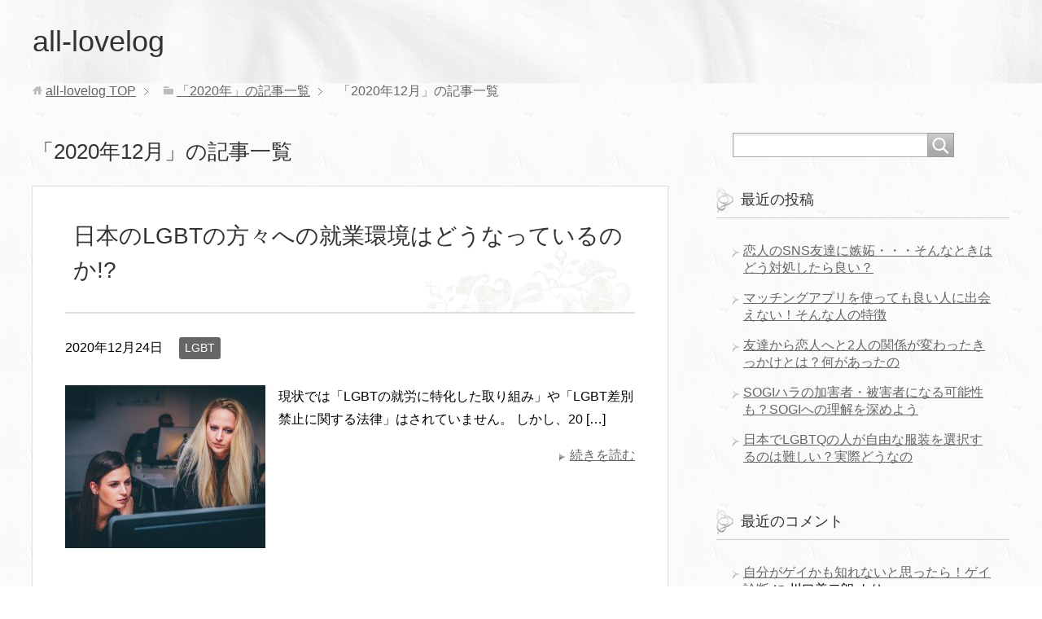

--- FILE ---
content_type: text/html; charset=UTF-8
request_url: https://all-lovelog.com/2020/12/
body_size: 27008
content:
<!DOCTYPE html>
<html lang="ja"
      class="col2">
<head prefix="og: http://ogp.me/ns# fb: http://ogp.me/ns/fb#">

    <title>「2020年12月」の記事一覧 | all-lovelog</title>
    <meta charset="UTF-8">
    <meta http-equiv="X-UA-Compatible" content="IE=edge">
	        <meta name="viewport" content="width=device-width, initial-scale=1.0">
			            <meta name="keywords" content="2020年,12月">
				            <meta name="description" content="「2020年12月」の記事一覧">
		<meta name="robots" content="noindex" />
<link rel='dns-prefetch' href='//s.w.org' />
<link rel="alternate" type="application/rss+xml" title="all-lovelog &raquo; フィード" href="https://all-lovelog.com/feed/" />
<link rel="alternate" type="application/rss+xml" title="all-lovelog &raquo; コメントフィード" href="https://all-lovelog.com/comments/feed/" />
		<script type="text/javascript">
			window._wpemojiSettings = {"baseUrl":"https:\/\/s.w.org\/images\/core\/emoji\/11\/72x72\/","ext":".png","svgUrl":"https:\/\/s.w.org\/images\/core\/emoji\/11\/svg\/","svgExt":".svg","source":{"concatemoji":"https:\/\/all-lovelog.com\/wp-includes\/js\/wp-emoji-release.min.js?ver=4.9.26"}};
			!function(e,a,t){var n,r,o,i=a.createElement("canvas"),p=i.getContext&&i.getContext("2d");function s(e,t){var a=String.fromCharCode;p.clearRect(0,0,i.width,i.height),p.fillText(a.apply(this,e),0,0);e=i.toDataURL();return p.clearRect(0,0,i.width,i.height),p.fillText(a.apply(this,t),0,0),e===i.toDataURL()}function c(e){var t=a.createElement("script");t.src=e,t.defer=t.type="text/javascript",a.getElementsByTagName("head")[0].appendChild(t)}for(o=Array("flag","emoji"),t.supports={everything:!0,everythingExceptFlag:!0},r=0;r<o.length;r++)t.supports[o[r]]=function(e){if(!p||!p.fillText)return!1;switch(p.textBaseline="top",p.font="600 32px Arial",e){case"flag":return s([55356,56826,55356,56819],[55356,56826,8203,55356,56819])?!1:!s([55356,57332,56128,56423,56128,56418,56128,56421,56128,56430,56128,56423,56128,56447],[55356,57332,8203,56128,56423,8203,56128,56418,8203,56128,56421,8203,56128,56430,8203,56128,56423,8203,56128,56447]);case"emoji":return!s([55358,56760,9792,65039],[55358,56760,8203,9792,65039])}return!1}(o[r]),t.supports.everything=t.supports.everything&&t.supports[o[r]],"flag"!==o[r]&&(t.supports.everythingExceptFlag=t.supports.everythingExceptFlag&&t.supports[o[r]]);t.supports.everythingExceptFlag=t.supports.everythingExceptFlag&&!t.supports.flag,t.DOMReady=!1,t.readyCallback=function(){t.DOMReady=!0},t.supports.everything||(n=function(){t.readyCallback()},a.addEventListener?(a.addEventListener("DOMContentLoaded",n,!1),e.addEventListener("load",n,!1)):(e.attachEvent("onload",n),a.attachEvent("onreadystatechange",function(){"complete"===a.readyState&&t.readyCallback()})),(n=t.source||{}).concatemoji?c(n.concatemoji):n.wpemoji&&n.twemoji&&(c(n.twemoji),c(n.wpemoji)))}(window,document,window._wpemojiSettings);
		</script>
		<style type="text/css">
img.wp-smiley,
img.emoji {
	display: inline !important;
	border: none !important;
	box-shadow: none !important;
	height: 1em !important;
	width: 1em !important;
	margin: 0 .07em !important;
	vertical-align: -0.1em !important;
	background: none !important;
	padding: 0 !important;
}
</style>
<link rel='stylesheet' id='keni_base-css'  href='https://all-lovelog.com/wp-content/themes/keni71_wp_beauty_white_201806041706/base.css?ver=4.9.26' type='text/css' media='all' />
<link rel='stylesheet' id='child_keni_base-css'  href='https://all-lovelog.com/wp-content/themes/keni_child/base.css?ver=4.9.26' type='text/css' media='all' />
<link rel='stylesheet' id='keni_rwd-css'  href='https://all-lovelog.com/wp-content/themes/keni71_wp_beauty_white_201806041706/rwd.css?ver=4.9.26' type='text/css' media='all' />
<link rel='stylesheet' id='child_keni_rwd-css'  href='https://all-lovelog.com/wp-content/themes/keni_child/rwd.css?ver=4.9.26' type='text/css' media='all' />
<script type='text/javascript' src='https://all-lovelog.com/wp-includes/js/jquery/jquery.js?ver=1.12.4'></script>
<script type='text/javascript' src='https://all-lovelog.com/wp-includes/js/jquery/jquery-migrate.min.js?ver=1.4.1'></script>
<link rel='https://api.w.org/' href='https://all-lovelog.com/wp-json/' />
<link rel="EditURI" type="application/rsd+xml" title="RSD" href="https://all-lovelog.com/xmlrpc.php?rsd" />
<link rel="wlwmanifest" type="application/wlwmanifest+xml" href="https://all-lovelog.com/wp-includes/wlwmanifest.xml" /> 
<meta name="generator" content="WordPress 4.9.26" />
		<style type="text/css">.recentcomments a{display:inline !important;padding:0 !important;margin:0 !important;}</style>
		        <link rel="shortcut icon" type="image/x-icon" href="https://all-lovelog.com/wp-content/themes/keni71_wp_beauty_white_201806041706/favicon.ico">
        <link rel="apple-touch-icon" href="https://all-lovelog.com/wp-content/themes/keni71_wp_beauty_white_201806041706/images/apple-touch-icon.png">
        <link rel="apple-touch-icon-precomposed"
              href="https://all-lovelog.com/wp-content/themes/keni71_wp_beauty_white_201806041706/images/apple-touch-icon.png">
        <link rel="icon" href="https://all-lovelog.com/wp-content/themes/keni71_wp_beauty_white_201806041706/images/apple-touch-icon.png">
	    <!--[if lt IE 9]>
    <script src="https://all-lovelog.com/wp-content/themes/keni71_wp_beauty_white_201806041706/js/html5.js"></script><![endif]-->
	<!-- Global site tag (gtag.js) - Google Analytics -->
<script async src="https://www.googletagmanager.com/gtag/js?id=UA-1863901-24"></script>
<script>
  window.dataLayer = window.dataLayer || [];
  function gtag(){dataLayer.push(arguments);}
  gtag('js', new Date());

  gtag('config', 'UA-1863901-24');
</script>

</head>
    <body class="archive date no-gn">
	
    <div class="container">
        <header id="top" class="site-header ">
            <div class="site-header-in">
                <div class="site-header-conts">
					                        <p class="site-title"><a
                                    href="https://all-lovelog.com">all-lovelog</a>
                        </p>
					                </div>
            </div>
			        </header>
		        <!--▲サイトヘッダー-->

    <div class="main-body">
        <div class="main-body-in">

            <!--▼パン屑ナビ-->
					<nav class="breadcrumbs">
			<ol class="breadcrumbs-in" itemscope itemtype="http://schema.org/BreadcrumbList">
				<li class="bcl-first" itemprop="itemListElement" itemscope itemtype="http://schema.org/ListItem">
	<a itemprop="item" href="https://all-lovelog.com"><span itemprop="name">all-lovelog</span> TOP</a>
	<meta itemprop="position" content="1" />
</li>
<li itemprop="itemListElement" itemscope itemtype="http://schema.org/ListItem">
	<a itemprop="item" href="https://all-lovelog.com/2020/"><span itemprop="name">「2020年」の記事一覧</span></a>
	<meta itemprop="position" content="2" />
</li>
<li class="bcl-last">「2020年12月」の記事一覧</li>
			</ol>
		</nav>
            <!--▲パン屑ナビ-->

            <!--▼メインコンテンツ-->
            <main>
                <div class="main-conts">

                    <h1 class="archive-title">「2020年12月」の記事一覧</h1>

					
					
	<article id="post-366" class="section-wrap">
		<div class="section-in">
		<header class="article-header">
			<h2 class="section-title"><a href="https://all-lovelog.com/2020/12/24/%e6%97%a5%e6%9c%ac%e3%81%aelgbt%e3%81%ae%e6%96%b9%e3%80%85%e3%81%b8%e3%81%ae%e5%b0%b1%e6%a5%ad%e7%92%b0%e5%a2%83%e3%81%af%e3%81%a9%e3%81%86%e3%81%aa%e3%81%a3%e3%81%a6%e3%81%84%e3%82%8b%e3%81%ae/" title="日本のLGBTの方々への就業環境はどうなっているのか!?">日本のLGBTの方々への就業環境はどうなっているのか!?</a></h2>
			<p class="post-date"><time datetime="2020-12-24">2020年12月24日</time></p>
			<div class="post-cat">
<span class="cat cat002" style="background-color: #666;"><a href="https://all-lovelog.com/category/lgbt/" style="color: #FFF;">LGBT</a></span>

</div>
		</header>
		<div class="article-body">
		<div class="eye-catch"><a href="https://all-lovelog.com/2020/12/24/%e6%97%a5%e6%9c%ac%e3%81%aelgbt%e3%81%ae%e6%96%b9%e3%80%85%e3%81%b8%e3%81%ae%e5%b0%b1%e6%a5%ad%e7%92%b0%e5%a2%83%e3%81%af%e3%81%a9%e3%81%86%e3%81%aa%e3%81%a3%e3%81%a6%e3%81%84%e3%82%8b%e3%81%ae/" title="日本のLGBTの方々への就業環境はどうなっているのか!?"><img width="246" height="200" src="https://all-lovelog.com/wp-content/uploads/2020/11/women-1209678_1920-246x200.jpg" class="attachment-post-thumbnail size-post-thumbnail wp-post-image" alt="" /></a></div>
		<p>現状では「LGBTの就労に特化した取り組み」や「LGBT差別禁止に関する法律」はされていません。 しかし、20 [&hellip;]</p>
		<p class="link-next"><a href="https://all-lovelog.com/2020/12/24/%e6%97%a5%e6%9c%ac%e3%81%aelgbt%e3%81%ae%e6%96%b9%e3%80%85%e3%81%b8%e3%81%ae%e5%b0%b1%e6%a5%ad%e7%92%b0%e5%a2%83%e3%81%af%e3%81%a9%e3%81%86%e3%81%aa%e3%81%a3%e3%81%a6%e3%81%84%e3%82%8b%e3%81%ae/">続きを読む</a></p>
		</div>
		</div>
	</article>


                </div><!--main-conts-->
            </main>
            <!--▲メインコンテンツ-->

			    <!--▼サブコンテンツ-->
    <aside class="sub-conts sidebar">
		<section id="search-2" class="section-wrap widget-conts widget_search"><div class="section-in"><form method="get" id="searchform" action="https://all-lovelog.com/">
	<div class="search-box">
		<input class="search" type="text" value="" name="s" id="s"><button id="searchsubmit" class="btn-search"><img alt="検索" width="32" height="20" src="https://all-lovelog.com/wp-content/themes/keni71_wp_beauty_white_201806041706/images/icon/icon-btn-search.png"></button>
	</div>
</form></div></section>		<section id="recent-posts-2" class="section-wrap widget-conts widget_recent_entries"><div class="section-in">		<h3 class="section-title">最近の投稿</h3>		<ul>
											<li>
					<a href="https://all-lovelog.com/2025/08/13/%e6%81%8b%e4%ba%ba%e3%81%aesns%e5%8f%8b%e9%81%94%e3%81%ab%e5%ab%89%e5%a6%ac%e3%83%bb%e3%83%bb%e3%83%bb%e3%81%9d%e3%82%93%e3%81%aa%e3%81%a8%e3%81%8d%e3%81%af%e3%81%a9%e3%81%86%e5%af%be%e5%87%a6/">恋人のSNS友達に嫉妬・・・そんなときはどう対処したら良い？</a>
									</li>
											<li>
					<a href="https://all-lovelog.com/2025/07/16/%e3%83%9e%e3%83%83%e3%83%81%e3%83%b3%e3%82%b0%e3%82%a2%e3%83%97%e3%83%aa%e3%82%92%e4%bd%bf%e3%81%a3%e3%81%a6%e3%82%82%e8%89%af%e3%81%84%e4%ba%ba%e3%81%ab%e5%87%ba%e4%bc%9a%e3%81%88%e3%81%aa%e3%81%84/">マッチングアプリを使っても良い人に出会えない！そんな人の特徴</a>
									</li>
											<li>
					<a href="https://all-lovelog.com/2025/06/26/%e5%8f%8b%e9%81%94%e3%81%8b%e3%82%89%e6%81%8b%e4%ba%ba%e3%81%b8%e3%81%a82%e4%ba%ba%e3%81%ae%e9%96%a2%e4%bf%82%e3%81%8c%e5%a4%89%e3%82%8f%e3%81%a3%e3%81%9f%e3%81%8d%e3%81%a3%e3%81%8b%e3%81%91%e3%81%a8/">友達から恋人へと2人の関係が変わったきっかけとは？何があったの</a>
									</li>
											<li>
					<a href="https://all-lovelog.com/2025/05/09/sogi%e3%83%8f%e3%83%a9%e3%81%ae%e5%8a%a0%e5%ae%b3%e8%80%85%e3%83%bb%e8%a2%ab%e5%ae%b3%e8%80%85%e3%81%ab%e3%81%aa%e3%82%8b%e5%8f%af%e8%83%bd%e6%80%a7%e3%82%82%ef%bc%9fsogi%e3%81%b8%e3%81%ae%e7%90%86/">SOGIハラの加害者・被害者になる可能性も？SOGIへの理解を深めよう</a>
									</li>
											<li>
					<a href="https://all-lovelog.com/2025/04/15/%e6%97%a5%e6%9c%ac%e3%81%a7lgbtq%e3%81%ae%e4%ba%ba%e3%81%8c%e8%87%aa%e7%94%b1%e3%81%aa%e6%9c%8d%e8%a3%85%e3%82%92%e9%81%b8%e6%8a%9e%e3%81%99%e3%82%8b%e3%81%ae%e3%81%af%e9%9b%a3%e3%81%97%e3%81%84/">日本でLGBTQの人が自由な服装を選択するのは難しい？実際どうなの</a>
									</li>
					</ul>
		</div></section><section id="recent-comments-2" class="section-wrap widget-conts widget_recent_comments"><div class="section-in"><h3 class="section-title">最近のコメント</h3><ul id="recentcomments"><li class="recentcomments"><a href="https://all-lovelog.com/2020/02/14/%e8%87%aa%e5%88%86%e3%81%8c%e3%82%b2%e3%82%a4%e3%81%8b%e3%82%82%e7%9f%a5%e3%82%8c%e3%81%aa%e3%81%84%e3%81%a8%e6%80%9d%e3%81%a3%e3%81%9f%e3%82%89%ef%bc%81%e3%82%b2%e3%82%a4%e8%a8%ba%e6%96%ad/#comment-91">自分がゲイかも知れないと思ったら！ゲイ診断</a> に <span class="comment-author-link">川口善二朗</span> より</li><li class="recentcomments"><a href="https://all-lovelog.com/2020/02/14/%e8%87%aa%e5%88%86%e3%81%8c%e3%82%b2%e3%82%a4%e3%81%8b%e3%82%82%e7%9f%a5%e3%82%8c%e3%81%aa%e3%81%84%e3%81%a8%e6%80%9d%e3%81%a3%e3%81%9f%e3%82%89%ef%bc%81%e3%82%b2%e3%82%a4%e8%a8%ba%e6%96%ad/#comment-85">自分がゲイかも知れないと思ったら！ゲイ診断</a> に <span class="comment-author-link"><a href='http://all-lovelog.com' rel='external nofollow' class='url'>りゅうが</a></span> より</li><li class="recentcomments"><a href="https://all-lovelog.com/2020/02/14/%e8%87%aa%e5%88%86%e3%81%8c%e3%82%b2%e3%82%a4%e3%81%8b%e3%82%82%e7%9f%a5%e3%82%8c%e3%81%aa%e3%81%84%e3%81%a8%e6%80%9d%e3%81%a3%e3%81%9f%e3%82%89%ef%bc%81%e3%82%b2%e3%82%a4%e8%a8%ba%e6%96%ad/#comment-79">自分がゲイかも知れないと思ったら！ゲイ診断</a> に <span class="comment-author-link">あはは</span> より</li><li class="recentcomments"><a href="https://all-lovelog.com/2019/12/10/%e5%90%8c%e6%80%a7%e5%a9%9a%e3%82%92%e8%aa%8d%e5%ae%9a%e3%81%97%e3%81%a6%e3%81%84%e3%82%8b%e9%83%bd%e9%81%93%e5%ba%9c%e7%9c%8c%e6%9c%80%e6%96%b0%e6%83%85%e5%a0%b1%e3%80%802019%e5%b9%b410%e6%9c%88/#comment-74">同性婚を認定している都道府県最新情報　2019年10月現在</a> に <span class="comment-author-link">まぁくん</span> より</li></ul></div></section><section id="archives-2" class="section-wrap widget-conts widget_archive"><div class="section-in"><h3 class="section-title">アーカイブ</h3>		<ul>
			<li><a href='https://all-lovelog.com/2025/08/'>2025年8月</a></li>
	<li><a href='https://all-lovelog.com/2025/07/'>2025年7月</a></li>
	<li><a href='https://all-lovelog.com/2025/06/'>2025年6月</a></li>
	<li><a href='https://all-lovelog.com/2025/05/'>2025年5月</a></li>
	<li><a href='https://all-lovelog.com/2025/04/'>2025年4月</a></li>
	<li><a href='https://all-lovelog.com/2025/03/'>2025年3月</a></li>
	<li><a href='https://all-lovelog.com/2025/02/'>2025年2月</a></li>
	<li><a href='https://all-lovelog.com/2025/01/'>2025年1月</a></li>
	<li><a href='https://all-lovelog.com/2024/12/'>2024年12月</a></li>
	<li><a href='https://all-lovelog.com/2024/11/'>2024年11月</a></li>
	<li><a href='https://all-lovelog.com/2024/10/'>2024年10月</a></li>
	<li><a href='https://all-lovelog.com/2024/09/'>2024年9月</a></li>
	<li><a href='https://all-lovelog.com/2024/08/'>2024年8月</a></li>
	<li><a href='https://all-lovelog.com/2024/07/'>2024年7月</a></li>
	<li><a href='https://all-lovelog.com/2024/06/'>2024年6月</a></li>
	<li><a href='https://all-lovelog.com/2024/05/'>2024年5月</a></li>
	<li><a href='https://all-lovelog.com/2024/04/'>2024年4月</a></li>
	<li><a href='https://all-lovelog.com/2024/03/'>2024年3月</a></li>
	<li><a href='https://all-lovelog.com/2024/02/'>2024年2月</a></li>
	<li><a href='https://all-lovelog.com/2024/01/'>2024年1月</a></li>
	<li><a href='https://all-lovelog.com/2023/12/'>2023年12月</a></li>
	<li><a href='https://all-lovelog.com/2023/11/'>2023年11月</a></li>
	<li><a href='https://all-lovelog.com/2023/10/'>2023年10月</a></li>
	<li><a href='https://all-lovelog.com/2023/09/'>2023年9月</a></li>
	<li><a href='https://all-lovelog.com/2023/08/'>2023年8月</a></li>
	<li><a href='https://all-lovelog.com/2023/07/'>2023年7月</a></li>
	<li><a href='https://all-lovelog.com/2023/06/'>2023年6月</a></li>
	<li><a href='https://all-lovelog.com/2023/05/'>2023年5月</a></li>
	<li><a href='https://all-lovelog.com/2023/04/'>2023年4月</a></li>
	<li><a href='https://all-lovelog.com/2023/03/'>2023年3月</a></li>
	<li><a href='https://all-lovelog.com/2023/02/'>2023年2月</a></li>
	<li><a href='https://all-lovelog.com/2023/01/'>2023年1月</a></li>
	<li><a href='https://all-lovelog.com/2022/12/'>2022年12月</a></li>
	<li><a href='https://all-lovelog.com/2022/11/'>2022年11月</a></li>
	<li><a href='https://all-lovelog.com/2022/09/'>2022年9月</a></li>
	<li><a href='https://all-lovelog.com/2022/08/'>2022年8月</a></li>
	<li><a href='https://all-lovelog.com/2022/07/'>2022年7月</a></li>
	<li><a href='https://all-lovelog.com/2022/06/'>2022年6月</a></li>
	<li><a href='https://all-lovelog.com/2022/05/'>2022年5月</a></li>
	<li><a href='https://all-lovelog.com/2022/04/'>2022年4月</a></li>
	<li><a href='https://all-lovelog.com/2022/03/'>2022年3月</a></li>
	<li><a href='https://all-lovelog.com/2022/02/'>2022年2月</a></li>
	<li><a href='https://all-lovelog.com/2021/12/'>2021年12月</a></li>
	<li><a href='https://all-lovelog.com/2021/11/'>2021年11月</a></li>
	<li><a href='https://all-lovelog.com/2021/10/'>2021年10月</a></li>
	<li><a href='https://all-lovelog.com/2021/09/'>2021年9月</a></li>
	<li><a href='https://all-lovelog.com/2021/08/'>2021年8月</a></li>
	<li><a href='https://all-lovelog.com/2021/07/'>2021年7月</a></li>
	<li><a href='https://all-lovelog.com/2021/06/'>2021年6月</a></li>
	<li><a href='https://all-lovelog.com/2021/05/'>2021年5月</a></li>
	<li><a href='https://all-lovelog.com/2021/04/'>2021年4月</a></li>
	<li><a href='https://all-lovelog.com/2021/03/'>2021年3月</a></li>
	<li><a href='https://all-lovelog.com/2021/02/'>2021年2月</a></li>
	<li><a href='https://all-lovelog.com/2020/12/'>2020年12月</a></li>
	<li><a href='https://all-lovelog.com/2020/11/'>2020年11月</a></li>
	<li><a href='https://all-lovelog.com/2020/10/'>2020年10月</a></li>
	<li><a href='https://all-lovelog.com/2020/09/'>2020年9月</a></li>
	<li><a href='https://all-lovelog.com/2020/08/'>2020年8月</a></li>
	<li><a href='https://all-lovelog.com/2020/07/'>2020年7月</a></li>
	<li><a href='https://all-lovelog.com/2020/06/'>2020年6月</a></li>
	<li><a href='https://all-lovelog.com/2020/05/'>2020年5月</a></li>
	<li><a href='https://all-lovelog.com/2020/04/'>2020年4月</a></li>
	<li><a href='https://all-lovelog.com/2020/03/'>2020年3月</a></li>
	<li><a href='https://all-lovelog.com/2020/02/'>2020年2月</a></li>
	<li><a href='https://all-lovelog.com/2020/01/'>2020年1月</a></li>
	<li><a href='https://all-lovelog.com/2019/12/'>2019年12月</a></li>
	<li><a href='https://all-lovelog.com/2019/07/'>2019年7月</a></li>
	<li><a href='https://all-lovelog.com/2019/06/'>2019年6月</a></li>
	<li><a href='https://all-lovelog.com/2019/05/'>2019年5月</a></li>
	<li><a href='https://all-lovelog.com/2019/04/'>2019年4月</a></li>
	<li><a href='https://all-lovelog.com/2019/03/'>2019年3月</a></li>
	<li><a href='https://all-lovelog.com/2019/02/'>2019年2月</a></li>
	<li><a href='https://all-lovelog.com/2019/01/'>2019年1月</a></li>
	<li><a href='https://all-lovelog.com/2018/10/'>2018年10月</a></li>
	<li><a href='https://all-lovelog.com/2018/09/'>2018年9月</a></li>
	<li><a href='https://all-lovelog.com/2018/08/'>2018年8月</a></li>
	<li><a href='https://all-lovelog.com/2018/07/'>2018年7月</a></li>
		</ul>
		</div></section><section id="categories-2" class="section-wrap widget-conts widget_categories"><div class="section-in"><h3 class="section-title">カテゴリー</h3>		<ul>
	<li class="cat-item cat-item-2"><a href="https://all-lovelog.com/category/lgbt/" >LGBT</a>
</li>
	<li class="cat-item cat-item-4"><a href="https://all-lovelog.com/category/%e3%82%b2%e3%82%a4/" title="  ">ゲイ</a>
</li>
	<li class="cat-item cat-item-5"><a href="https://all-lovelog.com/category/%e3%83%90%e3%82%a4%e3%82%bb%e3%82%af%e3%82%b7%e3%83%a5%e3%82%a2%e3%83%ab/" >バイセクシュアル</a>
</li>
	<li class="cat-item cat-item-3"><a href="https://all-lovelog.com/category/%e3%83%ac%e3%82%ba%e3%83%93%e3%82%a2%e3%83%b3/" >レズビアン</a>
</li>
	<li class="cat-item cat-item-1"><a href="https://all-lovelog.com/category/%e6%9c%aa%e5%88%86%e9%a1%9e/" >未分類</a>
</li>
		</ul>
</div></section><section id="custom_html-3" class="widget_text section-wrap widget-conts widget_custom_html"><div class="widget_text section-in"><h3 class="section-title">レディースペアアクセサリーHimegoto.</h3><div class="textwidget custom-html-widget"><a href="https://pair-accessory-fiss.com//products/list.php?category_id=407"><img src="http://all-lovelog.com/wp-content/uploads/2020/09/hime.jpg" width="" alt="レディースペアアクセサリー Himegoto."></a></div></div></section><section id="custom_html-4" class="widget_text section-wrap widget-conts widget_custom_html"><div class="widget_text section-in"><h3 class="section-title">メンズペアアクセサリー Fiss-homme-</h3><div class="textwidget custom-html-widget"><a href="https://pair-accessory-fiss.com//products/list.php?category_id=544"><img src="http://all-lovelog.com/wp-content/uploads/2020/09/homme.jpg" width="" alt="レディースペアアクセサリー Himegoto."></a></div></div></section><section id="custom_html-5" class="widget_text section-wrap widget-conts widget_custom_html"><div class="widget_text section-in"><h3 class="section-title">パートナーアクセサリー</h3><div class="textwidget custom-html-widget"><a href="https://pair-accessory-fiss.com//products/list.php?category_id=443"><img src="http://all-lovelog.com/wp-content/uploads/2020/09/partner.jpg" width="" alt="レディースペアアクセサリー Himegoto."></a></div></div></section><section id="custom_html-11" class="widget_text section-wrap widget-conts widget_custom_html"><div class="widget_text section-in"><h3 class="section-title">おすすめギフト</h3><div class="textwidget custom-html-widget"><a href="https://px.a8.net/svt/ejp?a8mat=35LOSV+757BNM+4T2+ZSSLT" target="_blank" rel="nofollow"><img border="0" width="90%" alt="月の土地" src="https://www28.a8.net/svt/bgt?aid=190808527432&wid=003&eno=01&mid=s00000000623006013000&mc=1"></a><img border="0" width="1" height="1" src="https://www15.a8.net/0.gif?a8mat=35LOSV+757BNM+4T2+ZSSLT" alt=""><br><br><a href="https://px.a8.net/svt/ejp?a8mat=3BSMVV+28DJG2+1EB4+1HMAQP" rel="nofollow">
<img border="0" width="300" height="250" alt="" src="https://www27.a8.net/svt/bgt?aid=201210331135&wid=001&eno=01&mid=s00000006520009006000&mc=1"></a>
<img border="0" width="1" height="1" src="https://www12.a8.net/0.gif?a8mat=3BSMVV+28DJG2+1EB4+1HMAQP" alt=""></div></div></section><section id="custom_html-7" class="widget_text section-wrap widget-conts widget_custom_html"><div class="widget_text section-in"><h3 class="section-title">関連商品</h3><div class="textwidget custom-html-widget"><a target="_blank"  href="https://www.amazon.co.jp/gp/product/B06XQ28PRH/ref=as_li_tl?ie=UTF8&camp=247&creative=1211&creativeASIN=B06XQ28PRH&linkCode=as2&tag=fiss-22&linkId=40d02035991687f9031dfd2c0f8f8252"><img border="0" src="//ws-fe.amazon-adsystem.com/widgets/q?_encoding=UTF8&MarketPlace=JP&ASIN=B06XQ28PRH&ServiceVersion=20070822&ID=AsinImage&WS=1&Format=_SL250_&tag=fiss-22" ></a><img src="//ir-jp.amazon-adsystem.com/e/ir?t=fiss-22&l=am2&o=9&a=B06XQ28PRH" width="1" height="1" border="0" alt="" style="border:none !important; margin:0px !important;" />
<br>
<br>
<a target="_blank"  href="https://www.amazon.co.jp/gp/product/4816365826/ref=as_li_tl?ie=UTF8&camp=247&creative=1211&creativeASIN=4816365826&linkCode=as2&tag=fiss-22&linkId=270d916e28d04804ef7ce727f1ac92e3"><img border="0" src="//ws-fe.amazon-adsystem.com/widgets/q?_encoding=UTF8&MarketPlace=JP&ASIN=4816365826&ServiceVersion=20070822&ID=AsinImage&WS=1&Format=_SL250_&tag=fiss-22" ></a><img src="//ir-jp.amazon-adsystem.com/e/ir?t=fiss-22&l=am2&o=9&a=4816365826" width="1" height="1" border="0" alt="" style="border:none !important; margin:0px !important;" />
<br>
<br>
<a target="_blank"  href="https://www.amazon.co.jp/gp/product/B08FR5X893/ref=as_li_tl?ie=UTF8&camp=247&creative=1211&creativeASIN=B08FR5X893&linkCode=as2&tag=fiss-22&linkId=dbf6c786bb257819753da37534da03a4"><img border="0" src="//ws-fe.amazon-adsystem.com/widgets/q?_encoding=UTF8&MarketPlace=JP&ASIN=B08FR5X893&ServiceVersion=20070822&ID=AsinImage&WS=1&Format=_SL250_&tag=fiss-22" ></a><img src="//ir-jp.amazon-adsystem.com/e/ir?t=fiss-22&l=am2&o=9&a=B08FR5X893" width="1" height="1" border="0" alt="" style="border:none !important; margin:0px !important;" />
<br>
<br>
<a target="_blank"  href="https://www.amazon.co.jp/gp/product/4909125183/ref=as_li_tl?ie=UTF8&camp=247&creative=1211&creativeASIN=4909125183&linkCode=as2&tag=fiss-22&linkId=db762fc168557134d7ddb16a6d108914"><img border="0" src="//ws-fe.amazon-adsystem.com/widgets/q?_encoding=UTF8&MarketPlace=JP&ASIN=4909125183&ServiceVersion=20070822&ID=AsinImage&WS=1&Format=_SL250_&tag=fiss-22" ></a><img src="//ir-jp.amazon-adsystem.com/e/ir?t=fiss-22&l=am2&o=9&a=4909125183" width="1" height="1" border="0" alt="" style="border:none !important; margin:0px !important;" /></div></div></section>    </aside>
    <!--▲サブコンテンツ-->

	
        </div>
    </div>

<!--▼サイトフッター-->
<footer class="site-footer">
	<div class="site-footer-in">
	<div class="site-footer-conts">
	</div>
	</div>
	<div class="copyright">
		<p><small>(C) 2018all-lovelog</small></p>
	</div>
</footer>
<!--▲サイトフッター-->


<!--▼ページトップ-->
<p class="page-top"><a href="#top"><img class="over" src="https://all-lovelog.com/wp-content/themes/keni71_wp_beauty_white_201806041706/images/common/page-top_off.png" width="80" height="80" alt="ページの先頭へ"></a></p>
<!--▲ページトップ-->

</div><!--container-->

<script type='text/javascript' src='https://all-lovelog.com/wp-content/themes/keni71_wp_beauty_white_201806041706/js/socialButton.js?ver=4.9.26'></script>
<script type='text/javascript' src='https://all-lovelog.com/wp-content/themes/keni71_wp_beauty_white_201806041706/js/utility.js?ver=4.9.26'></script>
<script type='text/javascript' src='https://all-lovelog.com/wp-includes/js/wp-embed.min.js?ver=4.9.26'></script>
	

</body>
</html>

--- FILE ---
content_type: text/css
request_url: https://all-lovelog.com/wp-content/themes/keni_child/base.css?ver=4.9.26
body_size: -27
content:
@charset "UTF-8";

/*子テーマ用「base.css」*/